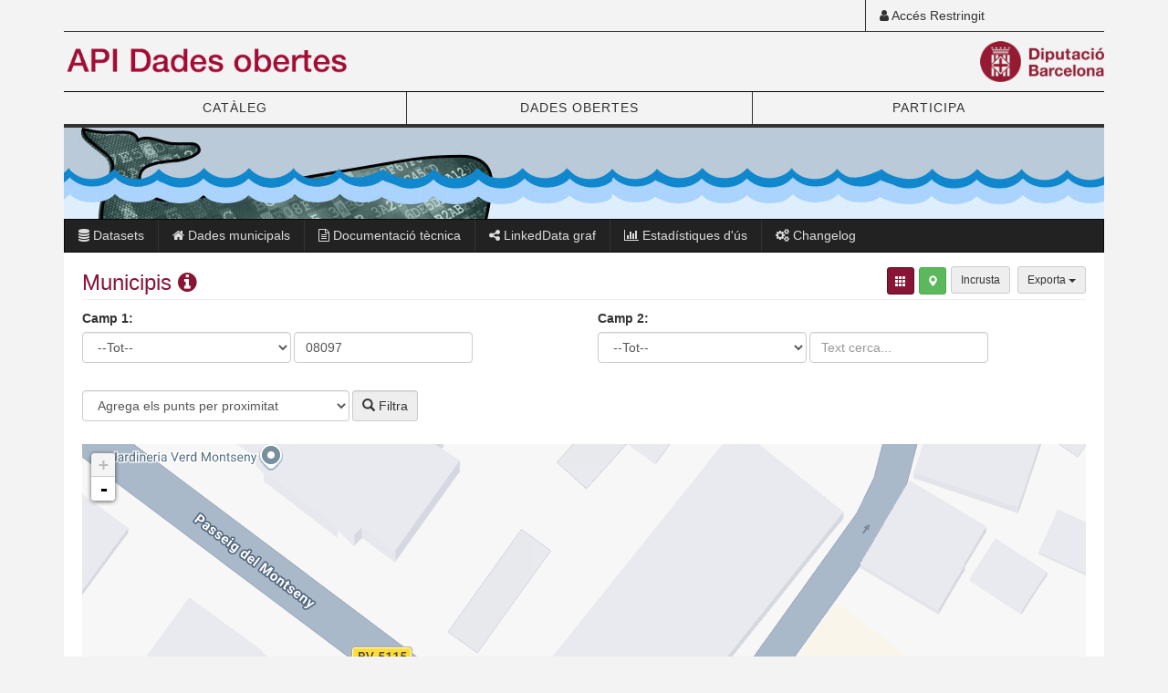

--- FILE ---
content_type: text/html; charset=UTF-8
request_url: https://do.diba.cat/data/ds/municipis/mapa?filter-field=ine&filter-value=08097
body_size: 33167
content:
<!DOCTYPE html><html lang="ca"><head><meta charset="utf-8"><meta http-equiv="X-UA-Compatible" content="IE=edge"><meta name="viewport" content="width=device-width, initial-scale=1"><title>API Dades Obertes - Diputaci&oacute; de Barcelona</title><link rel="stylesheet" href="https://maxcdn.bootstrapcdn.com/bootstrap/3.3.7/css/bootstrap.min.css" integrity="sha384-BVYiiSIFeK1dGmJRAkycuHAHRg32OmUcww7on3RYdg4Va+PmSTsz/K68vbdEjh4u" crossorigin="anonymous"><link rel="stylesheet" href="https://maxcdn.bootstrapcdn.com/font-awesome/4.7.0/css/font-awesome.min.css"><link rel="stylesheet" href="https://lamp.diba.cat/maqueta-corporativa/css/diba-template.css"><link href="/css/opendata.css" rel="stylesheet" type="text/css" /><!-- Carto treballa sobre leaflet 0.7, la versió de markerCluster també és la 0.7 --><link rel="stylesheet" href="https://unpkg.com/leaflet@0.7.0/dist/leaflet.css"/><link href="/css/MarkerCluster.css" rel="stylesheet" type="text/css" /><link href="/css/MarkerCluster.Default.css" rel="stylesheet" type="text/css" /><link href="/css/bootstrap-datepicker.css" rel="stylesheet" type="text/css" /><!--[if lt IE 9]><script src="https://oss.maxcdn.com/html5shiv/3.7.3/html5shiv.min.js"></script><script src="https://oss.maxcdn.com/respond/1.4.2/respond.min.js"></script><![endif]--></head><body><!-- Google Tag Manager --><noscript><iframe src="//www.googletagmanager.com/ns.html?id=GTM-NQ494X" height="0" width="0" style="display:none;visibility:hidden"></iframe></noscript><script type="text/javascript">(function(w,d,s,l,i){w[l]=w[l]||[];w[l].push({'gtm.start':new Date().getTime(),event:'gtm.js'});var f=d.getElementsByTagName(s)[0];var j=d.createElement(s);var dl=l!='dataLayer'?'&l='+l:'';j.src='//www.googletagmanager.com/gtm.js?id='+i+dl;j.type='text/javascript';j.async=true;f.parentNode.insertBefore(j,f);})(window,document,'script','dataLayer','GTM-NQ494X');</script><!-- End Google Tag Manager --><div class="container"><header id="regio-cap"><div id="top-header"><div class="row"><div class="col-xs-12 col-sm-4 col-md-3 top1 col-sm-offset-8 col-md-offset-9"><div class="acces header-left"><a href="/login"><i class="fa fa-user" aria-hidden="true"></i> Accés Restringit</a></div></div></div></div><div class="logos"><div class="row"><div class="col-sm-6 head-title"><a href="/" title="API Dades Obertes"><img src="/imgs/logo_ddoo_cap_.png" height="45" alt="" class="img-responsive logo45 pull-left"></a></div><div class="col-xs-6 logo-dre"><a href="https://www.diba.cat" target="_blank" title="Diputació de Barcelona"><img src="https://media.diba.cat/diba/maqueta/logos/logo-diba.png" alt="" class="pull-right img-responsive logo45"></a></div></div></div><nav class="navbar navbar-default dibamenu" id="regio-menu"><div class="container-fluid"><div class="navbar-header"><button type="button" class="navbar-toggle collapsed" data-toggle="collapse" data-target="#menu-elements" aria-expanded="false" aria-controls="menu-elements"><span class="sr-only">Commutador de navegació</span><span class="icon-bar"></span><span class="icon-bar"></span><span class="icon-bar"></span></button></div><div id="menu-elements" class="navbar-collapse collapse"><ul class="nav nav-justified"><li><a href="https://dadesobertes.diba.cat/datasets">CATÀLEG</a></li><li><a href="https://dadesobertes.diba.cat/">DADES OBERTES</a></li><li><a href="https://dadesobertes.diba.cat/participa">PARTICIPA</a></li></ul></div></div></nav></header><div id="regio-destacats"><div class="row"><div class="col-sm-12" id="highlighted"><img src="/imgs/baner-do-petit.jpg" class="img-responsive" alt=""></div></div><nav class="navbar navbar-inverse"><div class="container-fluid"><div class="navbar-header"><button type="button" class="navbar-toggle collapsed" data-toggle="collapse" data-target="#submenu"><span class="sr-only">Commutador de navegació</span><span class="icon-bar"></span><span class="icon-bar"></span><span class="icon-bar"></span></button></div><div id="submenu" class="navbar-collapse collapse"><ul class="nav navbar-nav navbar-left"><li><a href="/data/"><i class="fa fa-database" aria-hidden="true"></i> Datasets</a></li><li><a href="/municipis/"><i class="fa fa-home" aria-hidden="true"></i> Dades municipals</a></li><li><a href="https://dadesobertes.diba.cat/dades-obertes/documentacio-tecnica/api"><i class="fa fa-file-text-o" aria-hidden="true"></i> Documentació tècnica</a></li><li><a href="/linkedgraph/"><i class="fa fa-share-alt" aria-hidden="true"></i> LinkedData graf</a></li><li><a href="/stats/"><i class="fa fa-bar-chart" aria-hidden="true"></i> Estadístiques d'ús</a></li><li><a href="https://dadesobertes.diba.cat/dades-obertes/documentacio-tecnica/api/changelog"><i class="fa fa-cogs" aria-hidden="true"></i> Changelog</a></li></ul></div></div></nav></div><div id="regio-cos" role="main"><div class="row"><div class="col-sm-12" id="contingut"><div class="page-header page-header-first"><div class="row"><div class="col-sm-8"><h3>
          Municipis
          <a href="#" data-toggle="modal" data-target="#dataset-info" title="Informació del dataset" ><span class="fa fa-info-circle"></span></a></h3></div><div class="col-sm-4"><div class="dropdown pull-right right-title"><button type="button" class="btn btn-sm dropdown-toggle btn-default" data-toggle="dropdown">
            Exporta
            <span class="caret"></span></button><ul class="dropdown-menu dropdown-menu-right"><li><a href="/api/dataset/municipis/format/json/pag-ini/1/pag-fi/29999" id='export-json' target="_blank">
                Exporta a JSON
              </a></li><li><a href="/api/dataset/municipis/format/xml/pag-ini/1/pag-fi/29999" id='export-xml' target="_blank">
                Exporta a XML
              </a></li><li><a href="/api/dataset/municipis/format/csv/pag-ini/1/pag-fi/29999" id='export-csv' target="_blank">
                Exporta a CSV
              </a></li><li><a href="/api/dataset/municipis/format/rdf-xml/" id='export-rdf-xml' target="_blank">
                Exporta a RDF-XML
              </a></li></ul></div><div class="pull-right incrustar right-title"><a href="#" data-toggle="modal" data-target="#incrustar" title=" Incrustar"><button type="button" class="btn btn-sm btn-default separador btn-incrustar">Incrusta</button></a></div><div class="pull-right btn-visors right-title"><a title="Mostra-ho com a Mapa" href="/data/ds/municipis/mapa?filter-field=ine&amp;filter-value=08097" class="hide-text btn btn-sm btn-success glyphicon glyphicon-map-marker pull-right"></a><a title="Mostra-ho com a Taula" href="/data/ds/municipis/graella?filter-field=ine&amp;filter-value=08097" class="hide-text btn btn-sm btn-primary
          glyphicon glyphicon-th pull-right"></a></div></div></div></div><div id="dataset-info" class="modal fade" role="dialog" tabindex="-1"><div class="modal-dialog modal-width"><div class="modal-content"><div class="modal-header bg-primary"><button type="button" class="close" data-dismiss="modal">&times;</button><h4 class="modal-title"><i class="fa fa-cog"></i> Informació del dataset</h4></div><div class="modal-body"><h3>Informació general</h3><table class="table table-striped"><tbody><tr><th scope="row">Nom màquina</th><td>municipis</td></tr><tr><th scope="row">Etiqueta</th><td>Municipis</td></tr><tr><th scope="row">Descripció</th><td>Municipis de la província de Barcelona.</td></tr><tr><th scope="row">Tipus de contingut</th><td>municipi</td></tr><tr><th scope="row">Clau Primària</th><td>ine</td></tr></tbody></table><h3>Informació dels camps</h3><table class="table table-striped"><tbody><tr><th>Nom màquina del camp</th><th>Nom del camp</th><th>Descripció</th><th>Tipus</th></tr><tr><td>ine</td><td>Codi INE</td><td>Codi identificatiu dels municipis de l&#039;Institut Nacional de Estadística (INE).</td><td>text</td></tr><tr><td>municipi_nom</td><td>Nom del municipi</td><td>Nom oficial del municipi.</td><td>text</td></tr><tr><td>municipi_nom_curt</td><td>Nom curt del municipi</td><td>Nom del municipi sense article per a ordenació alfabètica.</td><td>text</td></tr><tr><td>municipi_article</td><td>Article del municipi</td><td>Article del municipi que conjuntament amb el nom curt forma el nom oficial.</td><td>text</td></tr><tr><td>municipi_transliterat</td><td>Nom del municipi transliterat</td><td>Nom del municipi transliterat a ASCII-96 i en minúscules, sense accents ni caràcters especials.</td><td>text</td></tr><tr><td>municipi_curt_transliterat</td><td>Nom curt transliterat</td><td>Nom curt del municipi transliterat.</td><td>text</td></tr><tr><td>centre_municipal</td><td>Centre municipal</td><td>Coordenades del centre municipal per a geoposicionament. Per exemple: Barcelona, Plaça Catalunya.</td><td>geo</td></tr><tr><td>comarca_codi</td><td>Codi de comarca</td><td>Codi d&#039;identificació de la comarca a la que pertany el municipi, dos dígits.</td><td>text</td></tr><tr><td>comarca_nom</td><td>Nom de la comarca</td><td>Nom de la comarca a la que pertany el municipi.</td><td>text</td></tr><tr><td>provincia_codi</td><td>Codi de la província</td><td>Codi identificatiu de la província a la que pertany el municipi.</td><td>text</td></tr><tr><td>provincia_nom</td><td>Nom de la província</td><td>Nom de la província a la que pertany el municipi.</td><td>text</td></tr><tr><td>adreca-completa</td><td>Adreça completa</td><td>Adreça completa.</td><td>text</td></tr><tr><td>adreca</td><td>Adreça</td><td>Carrer, número, porta i pis de l&#039;ajuntament del municipi.</td><td>text</td></tr><tr><td>codi_postal</td><td>Codi postal</td><td>Codi postal de l&#039;ajuntament del municipi.</td><td>text</td></tr><tr><td>localitzacio</td><td>Localització</td><td>Localització en coordenades de l&#039;ajuntament del municipi.</td><td>geo</td></tr><tr><td>telefon_contacte</td><td>Telèfon de contacte</td><td>Telèfon de contacte de l&#039;ajuntament del municipi.</td><td>text</td></tr><tr><td>fax</td><td>Fax</td><td>Fax de l&#039;ajuntament del municipi.</td><td>text</td></tr><tr><td>email</td><td>Correu de contacte</td><td>Correu de contacte de l&#039;ajuntament del municipi.</td><td>email</td></tr><tr><td>url_general</td><td>Web</td><td>Web en general (pot ser desde la web de l&#039;ajuntament, la web de l&#039;espai escènic, etc.) de l&#039;ajuntament del municipi.</td><td>url</td></tr><tr><td>cif</td><td>NIF</td><td>Número d&#039;Identificació Fiscal (CIF) de l&#039;ajuntament del municipi.</td><td>text</td></tr><tr><td>municipi_escut</td><td>Escut del municipi</td><td>Ruta URL de la imatge de l&#039;escut municipal.</td><td>url</td></tr><tr><td>municipi_bandera</td><td>Bandera del municipi</td><td>Ruta URL de la imatge de la bandera del municipi.</td><td>url</td></tr><tr><td>municipi_vista</td><td>Vista del municipi</td><td>Ruta URL de la imatge de la vista del municipi</td><td>url</td></tr><tr><td>ine6</td><td>Codi INE 6</td><td>Codi INE de 6 dígits (INE + Codi de control).</td><td>text</td></tr><tr><td>nom_dbpedia</td><td>Nom del recurs a la DBPedia</td><td></td><td>text</td></tr><tr><td>nombre_habitants</td><td>Nombre d&#039;habitants</td><td>Nombre d&#039;habitants</td><td>text</td></tr><tr><td>extensio</td><td>Extensió</td><td>Extensió</td><td>text</td></tr><tr><td>altitud</td><td>Altitud</td><td>altitud</td><td>text</td></tr></tbody></table></div></div></div></div><div id="incrustar" class="modal fade" role="dialog" tabindex="-1"><div class="modal-dialog"><div class="modal-content"><div class="modal-header bg-primary"><button type="button" class="close" data-dismiss="modal">&times;</button><h4 class="modal-title"><i class="fa fa-cog"></i> Codi d'incrustació</h4></div><div class="modal-body"><div class="iframe-widget container-fluid" id="iframe"><div class="form-horizontal"><div class="form-group form-inline"><label for="width" class="control-label">Mida </label><input type="number" class="form-control input-sm" id="width" placeholder="Alçada" value="800" min="180" max="2000" step="5"/><label for="height" class="control-label">X</label><input type="number" class="form-control input-sm" id="height" placeholder="Amplada" value="600" min="80" max="2000" step="5"/></div><div class="form-group"><div class="checkbox"><label><input type="checkbox" id="info" value="info">Mostra el títol i informació del dataset</input></label></div><div class="checkbox"><label><input type="checkbox" id="filters" value="filters">Mostra els filtres</input></label></div><div class="checkbox"><label><input type="checkbox" id="exportbtn" value="exportbtn">Mostra el botó per exportar</input></label></div><div class="checkbox"><label><input type="checkbox" id="iframebtn" value="iframebtn">Mostra el botó per incrustar</input></label></div></div><div class="form-group"><pre><code id="textincrustar"></code></pre></div></div></div></div></div></div></div><div class="publicview-grid"><div class="data-filter"><form action="#" method="GET"><legend class="hidden">Filtres</legend><div class="row"><div class="form-group filtre1 col-sm-6"><label for="filter-field1">Camp 1: </label><div class="form-group form-inline"><select class="input-small form-control " name="filter-field"><option value='--Tot--'>
              --Tot--
            </option><option value='ine' >
              Codi INE
            </option><option value='municipi_nom' >
              Nom del municipi
            </option><option value='municipi_nom_curt' >
              Nom curt del municipi
            </option><option value='municipi_article' >
              Article del municipi
            </option><option value='municipi_transliterat' >
              Nom del municipi transliterat
            </option><option value='municipi_curt_transliterat' >
              Nom curt transliterat
            </option><option value='centre_municipal' >
              Centre municipal
            </option><option value='comarca_codi' >
              Codi de comarca
            </option><option value='comarca_nom' >
              Nom de la comarca
            </option><option value='provincia_codi' >
              Codi de la província
            </option><option value='provincia_nom' >
              Nom de la província
            </option><option value='adreca-completa' >
              Adreça completa
            </option><option value='adreca' >
              Adreça
            </option><option value='codi_postal' >
              Codi postal
            </option><option value='localitzacio' >
              Localització
            </option><option value='telefon_contacte' >
              Telèfon de contacte
            </option><option value='fax' >
              Fax
            </option><option value='email' >
              Correu de contacte
            </option><option value='url_general' >
              Web
            </option><option value='cif' >
              NIF
            </option><option value='municipi_escut' >
              Escut del municipi
            </option><option value='municipi_bandera' >
              Bandera del municipi
            </option><option value='municipi_vista' >
              Vista del municipi
            </option><option value='ine6' >
              Codi INE 6
            </option><option value='nom_dbpedia' >
              Nom del recurs a la DBPedia
            </option><option value='nombre_habitants' >
              Nombre d&#039;habitants
            </option><option value='extensio' >
              Extensió
            </option><option value='altitud' >
              Altitud
            </option></select><input class="input-small form-control" name="filter-value" type="text" placeholder="Text cerca..." value="08097" /></div></div><div class="form-group filtre2 col-sm-6"><label for="filter-field2">Camp 2: </label><div class="form-group form-inline"><select class="input-small form-control" name="filter-field2"><option value='--Tot--'>
              --Tot--
            </option><option value='ine' >
              Codi INE
            </option><option value='municipi_nom' >
              Nom del municipi
            </option><option value='municipi_nom_curt' >
              Nom curt del municipi
            </option><option value='municipi_article' >
              Article del municipi
            </option><option value='municipi_transliterat' >
              Nom del municipi transliterat
            </option><option value='municipi_curt_transliterat' >
              Nom curt transliterat
            </option><option value='centre_municipal' >
              Centre municipal
            </option><option value='comarca_codi' >
              Codi de comarca
            </option><option value='comarca_nom' >
              Nom de la comarca
            </option><option value='provincia_codi' >
              Codi de la província
            </option><option value='provincia_nom' >
              Nom de la província
            </option><option value='adreca-completa' >
              Adreça completa
            </option><option value='adreca' >
              Adreça
            </option><option value='codi_postal' >
              Codi postal
            </option><option value='localitzacio' >
              Localització
            </option><option value='telefon_contacte' >
              Telèfon de contacte
            </option><option value='fax' >
              Fax
            </option><option value='email' >
              Correu de contacte
            </option><option value='url_general' >
              Web
            </option><option value='cif' >
              NIF
            </option><option value='municipi_escut' >
              Escut del municipi
            </option><option value='municipi_bandera' >
              Bandera del municipi
            </option><option value='municipi_vista' >
              Vista del municipi
            </option><option value='ine6' >
              Codi INE 6
            </option><option value='nom_dbpedia' >
              Nom del recurs a la DBPedia
            </option><option value='nombre_habitants' >
              Nombre d&#039;habitants
            </option><option value='extensio' >
              Extensió
            </option><option value='altitud' >
              Altitud
            </option></select><input class="input-small form-control" name="filter-value2" type="text" placeholder="Text cerca..."  /></div></div><div class="form-group filtre3 col-sm-6"><label for="filter-field3">Camp 3: </label><div class="form-group form-inline"><select class="input-small form-control" name="filter-field3"><option value='--Tot--'>
              --Tot--
            </option><option value='ine' >
              Codi INE
            </option><option value='municipi_nom' >
              Nom del municipi
            </option><option value='municipi_nom_curt' >
              Nom curt del municipi
            </option><option value='municipi_article' >
              Article del municipi
            </option><option value='municipi_transliterat' >
              Nom del municipi transliterat
            </option><option value='municipi_curt_transliterat' >
              Nom curt transliterat
            </option><option value='centre_municipal' >
              Centre municipal
            </option><option value='comarca_codi' >
              Codi de comarca
            </option><option value='comarca_nom' >
              Nom de la comarca
            </option><option value='provincia_codi' >
              Codi de la província
            </option><option value='provincia_nom' >
              Nom de la província
            </option><option value='adreca-completa' >
              Adreça completa
            </option><option value='adreca' >
              Adreça
            </option><option value='codi_postal' >
              Codi postal
            </option><option value='localitzacio' >
              Localització
            </option><option value='telefon_contacte' >
              Telèfon de contacte
            </option><option value='fax' >
              Fax
            </option><option value='email' >
              Correu de contacte
            </option><option value='url_general' >
              Web
            </option><option value='cif' >
              NIF
            </option><option value='municipi_escut' >
              Escut del municipi
            </option><option value='municipi_bandera' >
              Bandera del municipi
            </option><option value='municipi_vista' >
              Vista del municipi
            </option><option value='ine6' >
              Codi INE 6
            </option><option value='nom_dbpedia' >
              Nom del recurs a la DBPedia
            </option><option value='nombre_habitants' >
              Nombre d&#039;habitants
            </option><option value='extensio' >
              Extensió
            </option><option value='altitud' >
              Altitud
            </option></select><input class="input-small form-control" name="filter-value3" type="text" placeholder="Text cerca..."  /></div></div><div class="form-group filtre4 col-sm-6"><label for="inputSelect1">&nbsp</label><div class="form-group form-inline"><select class="input-small form-control" id="inputSelect1" name="filtre-clustering"><option >
              Agrega els punts per proximitat
            </option><option >
              Agrega els punts per municipi/comarca
            </option><option >
              No agreguis punts
            </option></select><button type="submit" class="btn btn-sm btn-default form-control col-xl-11"><i class="glyphicon glyphicon-search"></i> Filtra
          </button></div></div></div></form></div></div><div id="map" style="height: 80vh;" class="visor"></div><div class="numeric_info" style="overflow: hidden; text-align: center;"><span style="text-align: center; font-size: 1em; line-height: 2em;">Mostrant <b>1</b> de <b>1</b>.</span><span style="float: right; text-align: left; font-size: 1em; line-height: 2em;">0 elements sense dades de geolocalització.</span></div><!-- Modal --><div class="modal fade" id="modalDetail" tabindex="-1" role="dialog" aria-labelledby="modalLabel"><div class="modal-dialog modal-lg" role="document"><div class="modal-content"><div class="modal-header"><button type="button" class="close" data-dismiss="modal" aria-label="Close"><span aria-hidden="true">&times;</span></button><h4 class="modal-title" id="modalLabel">Detall <span></span></h4></div><div class="modal-body"><dl class="dl-horizontal"></dl></div><div class="modal-footer"><button type="button" class="btn btn-default" data-dismiss="modal">Tancar</button></div></div></div></div><!-- Tips --><script type="text/javascript" src="https://www.gstatic.com/charts/loader.js"></script><script type="text/javascript">
    google.charts.load('current', {'packages':['corechart']});
    google.charts.setOnLoadCallback(drawChart);
    function drawChart() {
      var data1 = google.visualization.arrayToDataTable([
        ['Mes', 'Visualitzacions'],
                        ['1', 0],
                                ['2', 0],
                                ['3', 0],
                                ['4', 0],
                                ['5', 0],
                                ['6', 0],
                                ['7', 0],
                                ['8', 0],
                                ['9', 0],
                                ['10', 0],
                                ['11', 0],
                                ['12', 0],
                                        ]);
      var options1 = {
        isStacked: 'absolute',
        hAxis: {title: 'Mes'},
        vAxis: {minValue: 0},
        legend: {position: 'top', alignment: 'start'},
        backgroundColor: "transparent",
        chartArea: {width:'90%',right:0, left:50}
      };
      var chart1 = new google.visualization.ColumnChart(document.getElementById('chart1'));
      chart1.draw(data1, options1);
    }
  </script><div class="row" id="tips"><!--Resum de estadístiques del Dataset o del Content Type --><div class="col-sm-4"><div class="diba-tile tile-vertical col-tips" id="bloc-stats"><div class="tile-header bg-diba"><i class="fa fa-bar-chart tile-picto"></i> Estadístiques 2026
        </div><div class="tile-body"><div class="glyphicon glyphicon-triangle-top tile-tri" aria-hidden="true"></div><div class="content-header c-diba">Municipis</div><div id="chart1" class="tipStatChart grafics"></div><p><strong>Mitjana 2026:</strong> 0,00 consultes/dia</p></div></div></div><!-- Tip o consell aleatori amb una crida a l'API d'exemple --><div class="col-sm-4"><div class="diba-tile tile-vertical col-tips" id="bloc-tips"><div class="tile-header bg-diba"><i class="fa fa-lightbulb-o tile-picto"></i> Sabies que...?
        </div><div class="tile-body"><div class="glyphicon glyphicon-triangle-top tile-tri" aria-hidden="true"></div><p><strong>...pots personalitzar les consultes a la API amb diversos filtres?</strong></p><p>La API ofereix tant filtres per modificar la cerca de les dades (operadors LIKE, AND, OR...) com filtres per tractar-ne el retorn (paginació, ordenació...).</p><p>Exemple: <a href="https://do.diba.cat/api/dataset/puntesports/camp-all-like/poliesportiu/ord-adreca_nom/desc">https://do.diba.cat/api/dataset/puntesports/camp-all-like/poliesportiu/ord-adreca_nom/desc</a></p></div></div></div><!-- Enllaç a la documentació tècnica de l'API. --><div class="col-sm-4"><div class="diba-tile tile-vertical col-tips" id="bloc-help"><div class="tile-header bg-diba"><i class="fa fa-file-text-o tile-picto"></i> Documentació
        </div><div class="tile-body"><div class="glyphicon glyphicon-triangle-top tile-tri" aria-hidden="true"></div><div class="list-group"><a class="list-group-item" href="https://dadesobertes.diba.cat/dades-obertes/documentacio-tecnica/api"><i class="fa fa-cog" aria-hidden="true"></i> Documentació de l'API REST
            </a><a class="list-group-item" href="https://dadesobertes.diba.cat/datasets"><i class="fa fa-book" aria-hidden="true"></i> Catàleg de dades
            </a><a class="list-group-item" href="https://dadesobertes.diba.cat/dades-obertes/que-son-les-dades-obertes"><i class="fa fa-database" aria-hidden="true"></i> Què són les dades obertes?
            </a><a class="list-group-item" href="https://dadesobertes.diba.cat/participa/projectes-opendata"><i class="fa fa-thumbs-up" aria-hidden="true"></i> Idees i exemples
            </a><a class="list-group-item" href="https://dadesobertes.diba.cat/dades-obertes/condicions-utilitzacio"><i class="fa fa-gavel" aria-hidden="true"></i> Avís legal i normes d'ús
            </a></div></div></div></div></div></div></div></div><footer id="regio-peu" class="sep-bottom-gruixut"><div id="regio-peu-top regio-peu-top-alcadaMin" class="row"><div class="col-xs-12 col-sm-4"><div class="logos separadorTop"><a href="/" class="header-title"><img src="/imgs/logo_ddoo_cap_.png" height="50" alt="" class="img-responsive"></a><p class="regio-peu-top-text">
                L'API és una interfície de programació d'aplicacions de la qual es poden consultar i extreure dades per ser utilitzades, posteriorment, per aplicacions desenvolupades per tercers.
              </p></div></div><div class="col-xs-12 col-sm-4"><ul class="list-diba separadorTop menu-peu"><li><a href="/data/">Totes les dades</a></li><li><a href="/municipis/">Dades per municipi</a></li><li><a href="/stats/">Estadístiques d'ús</a></li><li><a href="https://dadesobertes.diba.cat/dades-obertes/documentacio-tecnica">Documentació tècnica</a></li></ul></div><div class="col-xs-12 col-sm-4"><ul class="list-diba separadorTop menu-peu"><li><a href="https://www.diba.cat/web/dibaoberta/inici">Govern obert</a></li><li><a href="https://seuelectronica.diba.cat/">Seu electrònica</a></li><li><a href="https://transparencia.diba.cat/">Transparència</a></li></ul></div></div><div id="regio-peu-bottom" class="row"><div class="col-sm-4"><div class="sep-top-interior logos"><a href="https://www.diba.cat" target="_blank" title="Diputació de Barcelona"><img src="https://media.diba.cat/diba/maqueta/logos/logo-diba.png" alt="" class="pull-left img-responsive logo45"></a></div></div><div class="col-sm-8"><div class="xarxes sep-bottom-interior sep-top-interior logosXarxes"><a href="http://www.facebook.com/DiputaciodeBarcelona" title="Facebook" target="_blank"><img src="/imgs/facebook.png" alt="" class="facebook"></a><a href="https://twitter.com/Diba" title="Twitter" target="_blank"><img src="/imgs/twitter.png" alt="" class="twitter"></a><a href="https://www.instagram.com/dibacat/" title="Instagram" target="_blank"><img src="/imgs/instagram.png" alt="" class="instagram"></a><a href="https://www.youtube.com/user/Diba" title="Youtube" target="_blank"><img src="/imgs/youtube.png" alt="" class="youtube"></a><a href="https://www.linkedin.com/company/diputaci-de-barcelona" title="Linkedin" target="_blank"><img src="/imgs/linkedin.png" alt="" class="linkedin"></a><a href="https://www.diba.cat/web/sala-de-premsa/butlletins-diba" title="Butlletins" target="_blank"><img src="/imgs/butlletins.png" alt="" class="butlletins"></a><a href="https://dadesobertes.diba.cat/rss.xml" title="Rss" target="_blank"><img src="/imgs/rss.png" alt="" class="rss"></a><a href="https://www.tiktok.com/@diputaciobarcelona" title="Tiktok" target="_blank"><img src="/imgs/tiktok.png" alt="" class="tiktok"></a></div><div class="adreca"><p><a href="https://dadesobertes.diba.cat/dades-obertes/condicions-utilitzacio">Condicions d'utilització</a> | 
                <a href="https://dadesobertes.diba.cat/dades-obertes/carta-de-serveis">Carta de serveis</a> | 
                <a href="https://dadesobertes.diba.cat/dades-obertes/documentacio-tecnica">Documentació tècnica</a> |
                <a href="https://dadesobertes.diba.cat/participa/proposa-dades">Demana dades</a> | 
                <a href="https://dadesobertes.diba.cat/participa/envians-la-teva-app">Envia'ns la teva app</a> | 
                v21.03.16
                <br><address>
                  Diputació de Barcelona. Rambla de Catalunya, 126. 08008 Barcelona. Tel. 934 022 222
                </address></p></div></div></div></footer></div><script src="https://code.jquery.com/jquery-1.12.4.min.js" integrity="sha256-ZosEbRLbNQzLpnKIkEdrPv7lOy9C27hHQ+Xp8a4MxAQ=" crossorigin="anonymous"></script><script src="https://maxcdn.bootstrapcdn.com/bootstrap/3.3.7/js/bootstrap.min.js" integrity="sha384-Tc5IQib027qvyjSMfHjOMaLkfuWVxZxUPnCJA7l2mCWNIpG9mGCD8wGNIcPD7Txa" crossorigin="anonymous"></script><!-- FOS/JSRoutingBundle --><script type="text/javascript" src="/bundles/fosjsrouting/js/router.js"></script><script type="text/javascript" src="/js/routing?callback=fos.Router.setData"></script><script type="text/javascript" src="/js/scripts.js"></script><link rel="stylesheet" href="https://cartodb-libs.global.ssl.fastly.net/cartodb.js/v3/3.15/themes/css/cartodb.css" /><script src="https://cartodb-libs.global.ssl.fastly.net/cartodb.js/v3/3.15/cartodb.js"></script><!-- versió 0.7 de markerCluster per leaflet --><script type="text/javascript" src="/js/leaflet.markercluster.js"></script><script type="text/javascript" src="/js/dataSetItem.js"></script><script type="text/javascript" src="/js/bootstrap-datepicker.js"></script><script type="text/javascript" src="/js/incrustar.js"></script><script type="text/javascript" src="/js/map.js"></script><script>
    var elements = 1;
    var numElements = 1;
    var points = [{"id":0,"titol":"Gualba","point":"41.7321147,2.5018684","descripcio":"Gualba","comarca":"","municipi":"","data":{"Codi INE":"08097","Nom del municipi":"Gualba","Nom curt del municipi":"Gualba","Article del municipi":"","Nom del municipi transliterat":"gualba","Nom curt transliterat":"gualba","Centre municipal":"41.7321147,2.5018684","Codi de comarca":"41","Nom de la comarca":"Vall\u00e8s Oriental","Codi de la prov\u00edncia":"8","Nom de la prov\u00edncia":"Barcelona","Adre\u00e7a completa":"Pg. Montseny, 13, 08474 Gualba","Adre\u00e7a":"Pg. Montseny, 13","Codi postal":"08474","Localitzaci\u00f3":"41.7321140,2.5019372","Tel\u00e8fon de contacte":"938487027","Fax":"938487070","Correu de contacte":"gualba@diba.cat","Web":"<a href=\"https:\/\/www.gualba.cat\/\" target=\"_blank\">https:\/\/www.gualba.cat\/<\/a>","NIF":"P0809600J","Escut del municipi":"<a href=\"https:\/\/media.diba.cat\/diba\/municipis\/img\/escuts\/ec08097.png\" target=\"_blank\">https:\/\/media.diba.cat\/diba\/municipis\/img\/escuts\/ec08097.png<\/a>","Bandera del municipi":"<a href=\"https:\/\/media.diba.cat\/diba\/municipis\/img\/banderes\/bn08097.gif\" target=\"_blank\">https:\/\/media.diba.cat\/diba\/municipis\/img\/banderes\/bn08097.gif<\/a>","Vista del municipi":"<a href=\"https:\/\/media.diba.cat\/diba\/municipis\/img\/vistes\/vista08097.jpg\" target=\"_blank\">https:\/\/media.diba.cat\/diba\/municipis\/img\/vistes\/vista08097.jpg<\/a>","Codi INE 6":"080977","Nom del recurs a la DBPedia":"Gualba","Nombre d'habitants":"1766","Extensi\u00f3":"23.29","Altitud":"177"}}];
    var field_comarca = "";
    var field_municipi = "";
    var clustering = "";
  </script></body></html>

--- FILE ---
content_type: application/javascript
request_url: https://do.diba.cat/js/map.js
body_size: 6046
content:
"use strict";
// Funcions publiques que han de ser aqui perque estan en un onclick o s'utilitzen en un altre scope
function viewDetail(event) {

  var tr = $(event.target).data('pointid') // Button that triggered the modal
  if (typeof tr == "undefined" || tr == "") return;

  var modal = $('.modal-content').parent();
  modal.find('.modal-title span').text($(tr).find('td.pk').text());

  var dl = modal.find('.modal-body dl');
  dl.html('');

  $.each(points[tr].data, function (index, value) {
    dl.append('<dt>' + index + '</dt><dd>' + value + '</dt>');
  });
}

function openMoreInfo(e) {
  viewDetail(e);
  return false;
}

// Encapsular-ho tot dins de la funció anònima per no colapsar de variables i de funcions el scope global
(function () {
  var domap = {
    _map: null,
    markers: null,
    clusters: {},
    xMinBound: null,
    xMaxBound: null,
    yMinBound: null,
    yMaxBound: null,

    init: function () {
      this._map = L.map("map",
        {
          center: L.latLng(41.75, 2.11),
          zoom: 9,
          layers: L.tileLayer('https://{s}.google.com/vt/lyrs=m&x={x}&y={y}&z={z}',{
            maxZoom: 20,
            subdomains:['mt0','mt1','mt2','mt3'],
            attribution: "&copy; Diputació de Barcelona."
          })
        }
      );
      cartodb.createLayer(this._map, 'https://diba-apps.carto.com/api/v2/viz/3cd58f45-c64e-490f-b9c5-664f72e77dcb/viz.json')
      .addTo(this._map);
    },
    createCluster: function (id) {
      if (typeof this.clusters[id] != "undefined") return;
      this.clusters[id] = new L.MarkerClusterGroup({chunkedLoading: true, showCoverageOnHover: false});
    },
    bindCluster: function (key) {
      this._map.addLayer(this.clusters[key]);
    },
    addMarker: function (clusterid, latlong, popupdata) {
      if (typeof this.clusters[clusterid] == "undefined") this.createCluster(clusterid);
      this.clusters[clusterid].addLayer(L.marker(latlong).bindPopup(popupdata).openPopup());
      if (this.xMinBound == null){
        this.xMinBound = latlong[0];
        this.xMaxBound = latlong[0];
        this.yMinBound = latlong[1];
        this.yMaxBound = latlong[1];
      }
      if (latlong[0] < this.xMinBound) this.xMinBound = latlong[0];
      if (latlong[0] > this.xMaxBound) this.xMaxBound = latlong[0];
      if (latlong[1] < this.yMinBound) this.yMinBound = latlong[1];
      if (latlong[1] > this.yMaxBound) this.yMaxBound = latlong[1];
    },
    addAllClusters: function () {
      var that = this;
      $.each(this.clusters, function (k, v) {
        that.bindCluster(k);
      });
    }
  };

  function getLatLngFromString(ll) {
    var latlng = ll.split(',');
    return [parseFloat(latlng[0]), parseFloat(latlng[1])];
  }
  function getGroupingKey(element) {
    var key = "sense_dades";
    if (element.comarca) key = element.comarca;
    else if (element.municipi) key = element.municipi;
    return key;
  }

  function getPopUpData(k, element) {
    var fullData = "<ul>";
    $.each(element.data, function(index, value) {
      fullData += "<li><b>"+index+":</b> "+value+"</li>";
    });
    fullData += "</ul>";

    return "<strong>" + element.titol + "</strong><br />" + element.descripcio.trunc(200, true) + "<br />" + "</div>" +
      "<a data-toggle='modal' data-target='#modalDetail' data-pointid='"+k+"' href='#' onclick='openMoreInfo(event);'>Més informació</a>";
  }

  $(document).ready(function () {
    domap.init();

    if ((field_comarca == "" && field_municipi == "") || clustering == "Agrega els punts per proximitat"
      || clustering == "") {
      $.each(points, function (k, v) {
        domap.addMarker("sense-dades", getLatLngFromString(this.point), getPopUpData(k, this));
      });
      domap.bindCluster("sense-dades");
    }
    else if (clustering == "Agrega els punts per municipi/comarca") {
      $.each(points, function (k, v) {
        var key = getGroupingKey(this);
        domap.createCluster(key);
        domap.addMarker(key, getLatLngFromString(this.point), getPopUpData(k, this));
      });
      domap.addAllClusters();
    }
    else {
      $.each(points, function (k, v) {
        var marker = L.marker(getLatLngFromString(this.point));
        marker.bindPopup(getPopUpData(k, this));
        marker.addTo(domap._map);
        var latlong = getLatLngFromString(this.point);
        if (domap.xMinBound == null){
          domap.xMinBound = latlong[0];
          domap.xMaxBound = latlong[0];
          domap.yMinBound = latlong[1];
          domap.yMaxBound = latlong[1];
        }
        if (latlong[0] < domap.xMinBound) domap.xMinBound = latlong[0];
        if (latlong[0] > domap.xMaxBound) domap.xMaxBound = latlong[0];
        if (latlong[1] < domap.yMinBound) domap.yMinBound = latlong[1];
        if (latlong[1] > domap.yMaxBound) domap.yMaxBound = latlong[1];
      });
    }

    if (domap.xMinBound != null) {
      var lat = (domap.xMinBound + domap.xMaxBound)/2;
      var long = (domap.yMinBound + domap.yMaxBound)/2;
      // Cal fer el fitBounds abans que el panTo perquè els punts es visualitzin correctament
      domap._map.fitBounds(L.latLngBounds([domap.xMinBound,domap.yMinBound],[domap.xMaxBound,domap.yMaxBound]));
      domap._map.panTo([lat,long]);
    }

    function refreshInputs() {
      // Ready hide or show FILTERS
      if ($('input[name="filter-value3"]').val()) {
        $('.filtre3').show();
      }
      else {
        $('.filtre3').hide();
      }
      if ($('input[name="filter-value2"]').val()) {
        $('.filtre3').show();
      }
      else {
        $('.filtre2').hide();
      }
      if ($('input[name="filter-value"]').val()) {
        $('.filtre2').show();
      }
    }
    $('input').keyup(refreshInputs);
    $('input').change(refreshInputs);
    refreshInputs();

    $("#group_mode_comarca").change(function () { $('form').submit(); });
  });
})();


--- FILE ---
content_type: application/javascript
request_url: https://do.diba.cat/js/incrustar.js
body_size: 1728
content:
"use strict";
$(document).ready(function(){
  function refreshIframeCode() {
    var iWidget = $('.iframe-widget');
    var width = iWidget.find('#width').val();
    var height = iWidget.find('#height').val();
    if (!width) width = 800;
    if (!height) height = 600;

    var filters = iWidget.find('#filters').is(':checked');
    var info = iWidget.find('#info').is(':checked');
    var exportbtn = iWidget.find('#exportbtn').is(':checked');
    var iframebtn = iWidget.find('#iframebtn').is(':checked');

    // No hi ha filtres actius
    var embedFilters = '';
    if (document.location.href.indexOf('?') <= 0) {
      embedFilters = "?embed=true"+"&filters="+filters+"&export-btn="+exportbtn+"&iframe-btn="+iframebtn+"&info="+info;
    }
    else if (document.location.href.indexOf('embed') <= 0) {
      embedFilters = window.location.search + "&embed=true"+"&filters="+filters+"&export-btn="+exportbtn+"&iframe-btn="+iframebtn+"&info="+info;
    }
    else {
      embedFilters = window.location.search
      .replace(/([?&]filters)=([^#&]*)/, '$1='+filters)
      .replace(/([?&]export-btn)=([^#&]*)/, '$1='+exportbtn)
      .replace(/([?&]iframe-btn)=([^#&]*)/, '$1='+iframebtn)
      .replace(/([?&]info)=([^#&]*)/, '$1='+info);
    }

    iWidget.find('#textincrustar').text(
      '<iframe src="'+ window.location.protocol + "//" + window.location.host + window.location.pathname +
      embedFilters + '" width="'+width+'px" height="'+height+'px"></iframe>');
  }

  function onOpenIframeCode() {
    refreshIframeCode();
    $('.iframe-widget input').on('click', refreshIframeCode);
  }

  $('.btn-incrustar').on('click', onOpenIframeCode);
  refreshIframeCode();
});


--- FILE ---
content_type: application/javascript
request_url: https://do.diba.cat/js/dataSetItem.js
body_size: 2010
content:
var ddd;
(function($){

  $(".form-actions .cancel-btn").click(function () {
    document.location="./";
    return false;
  });
  
  $("button.delete_row").click(function () {
    $('.data-set-name',$('#data_set_delete')).html($(this).parent().parent().find('.machine-name a').html());
    
    $('.data_set_delete_proceed',$('#data_set_delete')).attr('href', Routing.generate('app_data_sets_del', {'data_set_id':$(this).parent().parent().find('.machine-name a').html()}) );
    $('#data_set_delete').modal();
  });

  $(document).ready(function() {
    $("input[type=datetime]").datepicker({ format: "dd/mm/yyyy" })
      .on('changeDate', function(ev){
        $(this).datepicker('hide');
      });

    $("form.action-visible-form").show();
    });

  $("button.actionbutton").click(function (e) {

    
    $('#actions_confirm').modal();

    $('#actions_confirm .action_proced').click(function (e) {
      var form = $("form.action-form");
      var act = $("select[name='action-type-sel']").find('option:selected').val();
      $("input[name='action-type']",form).val(act);
      $(form).submit();
      e.preventDefault();
      return false;
    });

    e.preventDefault();
    return false;
  });
  $('#actions_confirm .btn-secondary, #actions_confirm .close').click(function (e) {
    $('#actions_confirm').modal('hide');
    e.preventDefault();
    return false;
  });

  $("input.check-all").click(function(e){
    var form = $('form.action-form tbody');
    $("input[type='checkbox']",form).attr("checked",$(this).is(":checked"));
   });

  $('.delete_row').click(function (e) {
    $('.field_delete_proceed',$('#field_delete')).attr('href', $(this).attr('href') );
    $('#field_delete').modal();
    
    e.preventDefault();
    return false;
  });

  $('#field_delete .btn-secondary, #field_delete .close').click(function (e) {
    $('#field_delete').modal('hide');
    e.preventDefault();
    return false;
  });

})(jQuery);